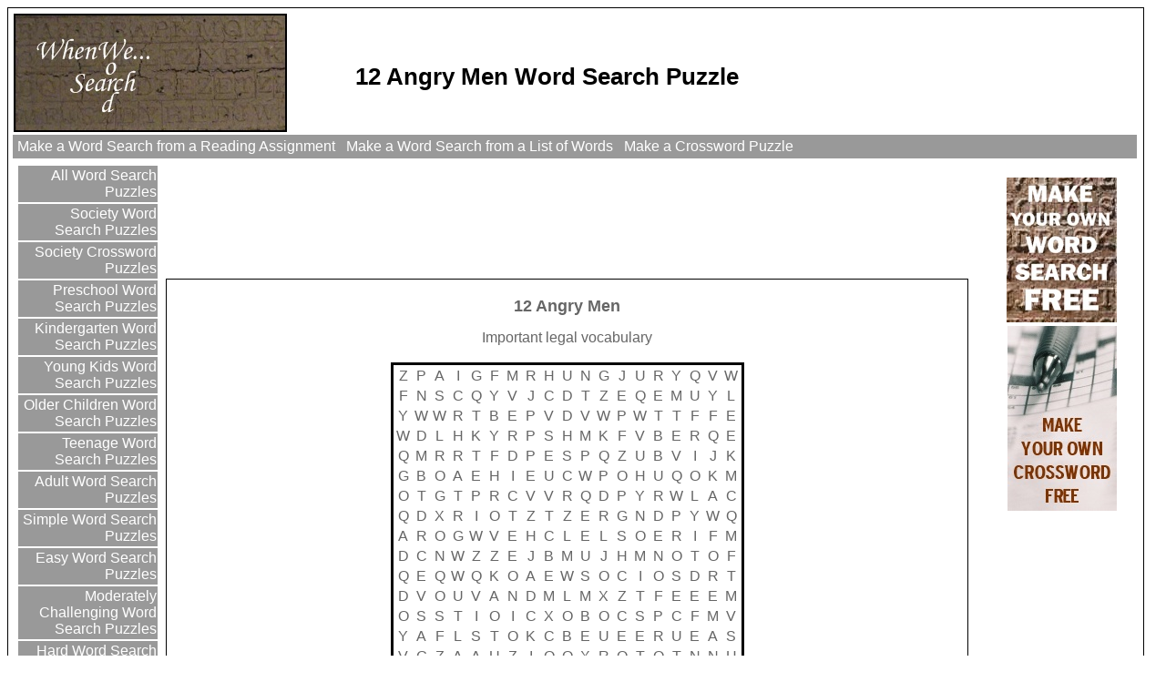

--- FILE ---
content_type: text/html;charset=ISO-8859-1
request_url: https://www.whenwewordsearch.com/word_search/12_angry_men/75839/word_search.jsp
body_size: 4473
content:

<!DOCTYPE HTML PUBLIC "-//W3C//DTD HTML 4.01 Transitional//EN" "http://www.w3.org/TR/html4/loose.dtd">




<html>
<head>
<meta name=viewport content="width=device-width, initial-scale=1">


<META NAME="description" CONTENT="Free printable 12 Angry Men word search puzzle. Worksheet is complete with title, instructions, grid, and answer sheet with hints for the teacher.">
<META NAME="Keywords" CONTENT="12 Angry Men word search puzzle">
<title>12 Angry Men Word Search Puzzle</title>
	
  

	
	
	
	









<link rel="stylesheet" type="text/css" href="/wordsearchesmaker/templates/word_searches_maker_puzzle.css" >

<script>(function(d, s, id) {
  var js, fjs = d.getElementsByTagName(s)[0];
  if (d.getElementById(id)) {return;}
  js = d.createElement(s); js.id = id;
  js.src = "//connect.facebook.net/en_US/all.js#xfbml=1";
  fjs.parentNode.insertBefore(js, fjs);
}(document, 'script', 'facebook-jssdk'));</script>
<script type="text/javascript" src="//platform.twitter.com/widgets.js"></script>
<script type="text/javascript">
(function() {
  var po = document.createElement('script'); po.type = 'text/javascript'; po.async = true;
  po.src = 'https://apis.google.com/js/plusone.js';
  var s = document.getElementsByTagName('script')[0]; s.parentNode.insertBefore(po, s);
})();
</script>
<script type="text/javascript">
(function() {
var s = document.createElement('SCRIPT'), s1 = document.getElementsByTagName('SCRIPT')[0];
s.type = 'text/javascript';
s.async = true;
s.src = 'http://widgets.digg.com/buttons.js';
s1.parentNode.insertBefore(s, s1);
})();
</script>
<script type="text/javascript" src="/application/javascript/application.js"></script>
</head>
<body>
<div class=outsideborder>










<table width="100%" border=0>
<tr>
<td width="30%" class=noprint><a href="/" onMouseOut="writeNavTextMouseOut()" style="padding-bottom:2px" class=noprint><img src="/whenwewordsearch/images/whenwewordsearchlogo.jpg" border="0" alt="When We Word Search"></a>
</td>
<td width="70%" class=noprint>




<div id=where_am_i_now_text class=noprint></div>
<div id=where_am_i_text class=noprint><h1>12 Angry Men Word Search Puzzle</h1></div>
<SCRIPT TYPE="text/javascript">
<!-- 
writeWhereAmI()
-->
</SCRIPT>
</td>
</tr>
<tr>
<td colspan=2 class=topmenu class=noprint>



<a href="https://www.wordsearchesmaker.com/word_search_maker/puzzle_text.jsp" class=topmenu >&nbsp;Make a Word Search from a Reading Assignment&nbsp;</a>

<a href="https://www.wordsearchesmaker.com/word_search_maker/list_words.jsp" class=topmenu >&nbsp;Make a Word Search from a List of Words&nbsp;</a>

<a href="https://www.printablecrosswordmaker.com/crossword_maker/crossword_maker.jsp" class=topmenu >&nbsp;Make a Crossword Puzzle&nbsp;</a>
</td>   
</tr> 
<tr>
<td colspan=2>
<table width="100%" border=0>
<tr>
<td width="13%" valign=top class=noprint>







<table width="100%" border=0>

<tr>
<td class=leftmenu>
<a href="https://www.whenwewordsearch.com/" class=leftmenu >&nbsp;All Word Search Puzzles</a>
</td>
</tr>


<tr>
<td class=leftmenu>
<a href="https://www.whenwewordsearch.com/word_search_puzzles/society/102/word_searches.jsp" class=leftmenu >&nbsp;Society Word Search Puzzles</a>
</td>
</tr>



<tr>
<td class=leftmenu>
<a href="https://www.whenwecrosswords.com/crossword_puzzles/society/16/crosswords.jsp" class=leftmenu >&nbsp;Society Crossword Puzzles</a>
</td>
</tr>


<tr>
<td class=leftmenu>
<a href="https://www.whenwewordsearch.com/word_search_puzzles/preschool_word_searches.jsp" class=leftmenu >&nbsp;Preschool Word Search Puzzles</a>
</td>
</tr>

<tr>
<td class=leftmenu>
<a href="https://www.whenwewordsearch.com/word_search_puzzles/kindergarten_word_searches.jsp" class=leftmenu >&nbsp;Kindergarten Word Search Puzzles</a>
</td>
</tr>

<tr>
<td class=leftmenu>
<a href="https://www.whenwewordsearch.com/word_search_puzzles/kids_word_searches.jsp" class=leftmenu >&nbsp;Young Kids Word Search Puzzles</a>
</td>
</tr>



<tr>
<td class=leftmenu>
<a href="https://www.whenwewordsearch.com/word_search_puzzles/children_word_searches.jsp" class=leftmenu >&nbsp;Older Children Word Search Puzzles</a>
</td>
</tr>



<tr>
<td class=leftmenu>
<a href="https://www.whenwewordsearch.com/word_search_puzzles/teenage_word_searches.jsp" class=leftmenu >&nbsp;Teenage Word Search Puzzles</a>
</td>
</tr>



<tr>
<td class=leftmenu>
<a href="https://www.whenwewordsearch.com/word_search_puzzles/adult_word_searches.jsp" class=leftmenu >&nbsp;Adult Word Search Puzzles</a>
</td>
</tr>



<tr>
<td class=leftmenu>
<a href="https://www.whenwewordsearch.com/word_search_puzzles/simple_word_searches.jsp" class=leftmenu >&nbsp;Simple Word Search Puzzles</a>
</td>
</tr>



<tr>
<td class=leftmenu>
<a href="https://www.whenwewordsearch.com/word_search_puzzles/easy_word_searches.jsp" class=leftmenu >&nbsp;Easy Word Search Puzzles</a>
</td>
</tr>



<tr>
<td class=leftmenu>
<a href="https://www.whenwewordsearch.com/word_search_puzzles/challenging_word_searches.jsp" class=leftmenu >&nbsp;Moderately Challenging Word Search Puzzles</a>
</td>
</tr>



<tr>
<td class=leftmenu>
<a href="https://www.whenwewordsearch.com/word_search_puzzles/hard_word_searches.jsp" class=leftmenu >&nbsp;Hard Word Search Puzzles</a>
</td>
</tr>



<tr>
<td class=leftmenu>
<a href="https://www.whenwewordsearch.com/word_search_puzzles/difficult_word_searches.jsp" class=leftmenu >&nbsp;Very Difficult Word Search Puzzles</a>
</td>
</tr>



<tr>
<td class=leftmenu>
<a href="https://www.whenwewordsearch.com/word_search_puzzles/big_word_searches.jsp" class=leftmenu >&nbsp;Big Word Search Puzzles</a>
</td>
</tr>



<tr>
<td class=leftmenu>
<a href="https://www.whenwewordsearch.com/word_search_puzzles/jumbo_word_searches.jsp" class=leftmenu >&nbsp;Jumbo Word Search Puzzles</a>
</td>
</tr>



<tr><td>
<div id="fb-root"></div>
<center><div class="fb-like" data-send="true" data-layout="box_count" data-show-faces="false"></div></center>
</td></tr>

<tr><td>
<center><a href="https://twitter.com/share" class="twitter-share-button" data-count="vertical"></a></center>
</td></tr>

<tr><td>
<center><a href="mailto:?body=https://www.whenwewordsearch.com/word_search/12_angry_men/75839/word_search.jsp "><img src="/whenweseo/images/emailshare.png" border="0" alt="send to a friend"></a></g:plusone></center>
</td></tr>

</table>
</td>		  
<td rowspan=3 valign=top>
<table width="100%" border=0>
<tr>
<td class=noprint>
</td>
</tr>
<tr>
<td>








</td>
</tr>
<tr>
<td>






<table>
<tr>
<td class=noprint>
<div>
<style type="text/css">
.topbannerslot { display:inline-block;width:728px;height:90px }
@media (max-width: 500px) { .topbannerslot { display: none; } }
</style>
<script async src="//pagead2.googlesyndication.com/pagead/js/adsbygoogle.js"></script>
<!-- Responsive Ad -->
<ins class="adsbygoogle topbannerslot"
     data-ad-client="ca-pub-5530732638343721"
     data-ad-slot="1593773667"
</ins>
<script>
(adsbygoogle = window.adsbygoogle || []).push({});
</script>
</div>
<br>
<img src="/printablecrosswordmaker/images/space.gif" height="1"/>
</td>
</tr>
</table>

<div class=contentborder>
<center>
<h2>12 Angry Men</h2>
Important legal vocabulary
<br>
<br>
<table class=puzzlegrid>

<tr>

<td align="center" valign="middle" width="16px " >Z</td>

<td align="center" valign="middle" width="16px " >P</td>

<td align="center" valign="middle" width="16px " >A</td>

<td align="center" valign="middle" width="16px " >I</td>

<td align="center" valign="middle" width="16px " >G</td>

<td align="center" valign="middle" width="16px " >F</td>

<td align="center" valign="middle" width="16px " >M</td>

<td align="center" valign="middle" width="16px " >R</td>

<td align="center" valign="middle" width="16px " >H</td>

<td align="center" valign="middle" width="16px " >U</td>

<td align="center" valign="middle" width="16px " >N</td>

<td align="center" valign="middle" width="16px " >G</td>

<td align="center" valign="middle" width="16px " >J</td>

<td align="center" valign="middle" width="16px " >U</td>

<td align="center" valign="middle" width="16px " >R</td>

<td align="center" valign="middle" width="16px " >Y</td>

<td align="center" valign="middle" width="16px " >Q</td>

<td align="center" valign="middle" width="16px " >V</td>

<td align="center" valign="middle" width="16px " >W</td>

</tr>

<tr>

<td align="center" valign="middle" width="16px " >F</td>

<td align="center" valign="middle" width="16px " >N</td>

<td align="center" valign="middle" width="16px " >S</td>

<td align="center" valign="middle" width="16px " >C</td>

<td align="center" valign="middle" width="16px " >Q</td>

<td align="center" valign="middle" width="16px " >Y</td>

<td align="center" valign="middle" width="16px " >V</td>

<td align="center" valign="middle" width="16px " >J</td>

<td align="center" valign="middle" width="16px " >C</td>

<td align="center" valign="middle" width="16px " >D</td>

<td align="center" valign="middle" width="16px " >T</td>

<td align="center" valign="middle" width="16px " >Z</td>

<td align="center" valign="middle" width="16px " >E</td>

<td align="center" valign="middle" width="16px " >Q</td>

<td align="center" valign="middle" width="16px " >E</td>

<td align="center" valign="middle" width="16px " >M</td>

<td align="center" valign="middle" width="16px " >U</td>

<td align="center" valign="middle" width="16px " >Y</td>

<td align="center" valign="middle" width="16px " >L</td>

</tr>

<tr>

<td align="center" valign="middle" width="16px " >Y</td>

<td align="center" valign="middle" width="16px " >W</td>

<td align="center" valign="middle" width="16px " >W</td>

<td align="center" valign="middle" width="16px " >R</td>

<td align="center" valign="middle" width="16px " >T</td>

<td align="center" valign="middle" width="16px " >B</td>

<td align="center" valign="middle" width="16px " >E</td>

<td align="center" valign="middle" width="16px " >P</td>

<td align="center" valign="middle" width="16px " >V</td>

<td align="center" valign="middle" width="16px " >D</td>

<td align="center" valign="middle" width="16px " >V</td>

<td align="center" valign="middle" width="16px " >W</td>

<td align="center" valign="middle" width="16px " >P</td>

<td align="center" valign="middle" width="16px " >W</td>

<td align="center" valign="middle" width="16px " >T</td>

<td align="center" valign="middle" width="16px " >T</td>

<td align="center" valign="middle" width="16px " >F</td>

<td align="center" valign="middle" width="16px " >F</td>

<td align="center" valign="middle" width="16px " >E</td>

</tr>

<tr>

<td align="center" valign="middle" width="16px " >W</td>

<td align="center" valign="middle" width="16px " >D</td>

<td align="center" valign="middle" width="16px " >L</td>

<td align="center" valign="middle" width="16px " >H</td>

<td align="center" valign="middle" width="16px " >K</td>

<td align="center" valign="middle" width="16px " >Y</td>

<td align="center" valign="middle" width="16px " >R</td>

<td align="center" valign="middle" width="16px " >P</td>

<td align="center" valign="middle" width="16px " >S</td>

<td align="center" valign="middle" width="16px " >H</td>

<td align="center" valign="middle" width="16px " >M</td>

<td align="center" valign="middle" width="16px " >K</td>

<td align="center" valign="middle" width="16px " >F</td>

<td align="center" valign="middle" width="16px " >V</td>

<td align="center" valign="middle" width="16px " >B</td>

<td align="center" valign="middle" width="16px " >E</td>

<td align="center" valign="middle" width="16px " >R</td>

<td align="center" valign="middle" width="16px " >Q</td>

<td align="center" valign="middle" width="16px " >E</td>

</tr>

<tr>

<td align="center" valign="middle" width="16px " >Q</td>

<td align="center" valign="middle" width="16px " >M</td>

<td align="center" valign="middle" width="16px " >R</td>

<td align="center" valign="middle" width="16px " >R</td>

<td align="center" valign="middle" width="16px " >T</td>

<td align="center" valign="middle" width="16px " >F</td>

<td align="center" valign="middle" width="16px " >D</td>

<td align="center" valign="middle" width="16px " >P</td>

<td align="center" valign="middle" width="16px " >E</td>

<td align="center" valign="middle" width="16px " >S</td>

<td align="center" valign="middle" width="16px " >P</td>

<td align="center" valign="middle" width="16px " >Q</td>

<td align="center" valign="middle" width="16px " >Z</td>

<td align="center" valign="middle" width="16px " >U</td>

<td align="center" valign="middle" width="16px " >B</td>

<td align="center" valign="middle" width="16px " >V</td>

<td align="center" valign="middle" width="16px " >I</td>

<td align="center" valign="middle" width="16px " >J</td>

<td align="center" valign="middle" width="16px " >K</td>

</tr>

<tr>

<td align="center" valign="middle" width="16px " >G</td>

<td align="center" valign="middle" width="16px " >B</td>

<td align="center" valign="middle" width="16px " >O</td>

<td align="center" valign="middle" width="16px " >A</td>

<td align="center" valign="middle" width="16px " >E</td>

<td align="center" valign="middle" width="16px " >H</td>

<td align="center" valign="middle" width="16px " >I</td>

<td align="center" valign="middle" width="16px " >E</td>

<td align="center" valign="middle" width="16px " >U</td>

<td align="center" valign="middle" width="16px " >C</td>

<td align="center" valign="middle" width="16px " >W</td>

<td align="center" valign="middle" width="16px " >P</td>

<td align="center" valign="middle" width="16px " >O</td>

<td align="center" valign="middle" width="16px " >H</td>

<td align="center" valign="middle" width="16px " >U</td>

<td align="center" valign="middle" width="16px " >Q</td>

<td align="center" valign="middle" width="16px " >O</td>

<td align="center" valign="middle" width="16px " >K</td>

<td align="center" valign="middle" width="16px " >M</td>

</tr>

<tr>

<td align="center" valign="middle" width="16px " >O</td>

<td align="center" valign="middle" width="16px " >T</td>

<td align="center" valign="middle" width="16px " >G</td>

<td align="center" valign="middle" width="16px " >T</td>

<td align="center" valign="middle" width="16px " >P</td>

<td align="center" valign="middle" width="16px " >R</td>

<td align="center" valign="middle" width="16px " >C</td>

<td align="center" valign="middle" width="16px " >V</td>

<td align="center" valign="middle" width="16px " >V</td>

<td align="center" valign="middle" width="16px " >R</td>

<td align="center" valign="middle" width="16px " >Q</td>

<td align="center" valign="middle" width="16px " >D</td>

<td align="center" valign="middle" width="16px " >P</td>

<td align="center" valign="middle" width="16px " >Y</td>

<td align="center" valign="middle" width="16px " >R</td>

<td align="center" valign="middle" width="16px " >W</td>

<td align="center" valign="middle" width="16px " >L</td>

<td align="center" valign="middle" width="16px " >A</td>

<td align="center" valign="middle" width="16px " >C</td>

</tr>

<tr>

<td align="center" valign="middle" width="16px " >Q</td>

<td align="center" valign="middle" width="16px " >D</td>

<td align="center" valign="middle" width="16px " >X</td>

<td align="center" valign="middle" width="16px " >R</td>

<td align="center" valign="middle" width="16px " >I</td>

<td align="center" valign="middle" width="16px " >O</td>

<td align="center" valign="middle" width="16px " >T</td>

<td align="center" valign="middle" width="16px " >Z</td>

<td align="center" valign="middle" width="16px " >T</td>

<td align="center" valign="middle" width="16px " >Z</td>

<td align="center" valign="middle" width="16px " >E</td>

<td align="center" valign="middle" width="16px " >R</td>

<td align="center" valign="middle" width="16px " >G</td>

<td align="center" valign="middle" width="16px " >N</td>

<td align="center" valign="middle" width="16px " >D</td>

<td align="center" valign="middle" width="16px " >P</td>

<td align="center" valign="middle" width="16px " >Y</td>

<td align="center" valign="middle" width="16px " >W</td>

<td align="center" valign="middle" width="16px " >Q</td>

</tr>

<tr>

<td align="center" valign="middle" width="16px " >A</td>

<td align="center" valign="middle" width="16px " >R</td>

<td align="center" valign="middle" width="16px " >O</td>

<td align="center" valign="middle" width="16px " >G</td>

<td align="center" valign="middle" width="16px " >W</td>

<td align="center" valign="middle" width="16px " >V</td>

<td align="center" valign="middle" width="16px " >E</td>

<td align="center" valign="middle" width="16px " >H</td>

<td align="center" valign="middle" width="16px " >C</td>

<td align="center" valign="middle" width="16px " >L</td>

<td align="center" valign="middle" width="16px " >E</td>

<td align="center" valign="middle" width="16px " >L</td>

<td align="center" valign="middle" width="16px " >S</td>

<td align="center" valign="middle" width="16px " >O</td>

<td align="center" valign="middle" width="16px " >E</td>

<td align="center" valign="middle" width="16px " >R</td>

<td align="center" valign="middle" width="16px " >I</td>

<td align="center" valign="middle" width="16px " >F</td>

<td align="center" valign="middle" width="16px " >M</td>

</tr>

<tr>

<td align="center" valign="middle" width="16px " >D</td>

<td align="center" valign="middle" width="16px " >C</td>

<td align="center" valign="middle" width="16px " >N</td>

<td align="center" valign="middle" width="16px " >W</td>

<td align="center" valign="middle" width="16px " >Z</td>

<td align="center" valign="middle" width="16px " >Z</td>

<td align="center" valign="middle" width="16px " >E</td>

<td align="center" valign="middle" width="16px " >J</td>

<td align="center" valign="middle" width="16px " >B</td>

<td align="center" valign="middle" width="16px " >M</td>

<td align="center" valign="middle" width="16px " >U</td>

<td align="center" valign="middle" width="16px " >J</td>

<td align="center" valign="middle" width="16px " >H</td>

<td align="center" valign="middle" width="16px " >M</td>

<td align="center" valign="middle" width="16px " >N</td>

<td align="center" valign="middle" width="16px " >O</td>

<td align="center" valign="middle" width="16px " >T</td>

<td align="center" valign="middle" width="16px " >O</td>

<td align="center" valign="middle" width="16px " >F</td>

</tr>

<tr>

<td align="center" valign="middle" width="16px " >Q</td>

<td align="center" valign="middle" width="16px " >E</td>

<td align="center" valign="middle" width="16px " >Q</td>

<td align="center" valign="middle" width="16px " >W</td>

<td align="center" valign="middle" width="16px " >Q</td>

<td align="center" valign="middle" width="16px " >K</td>

<td align="center" valign="middle" width="16px " >O</td>

<td align="center" valign="middle" width="16px " >A</td>

<td align="center" valign="middle" width="16px " >E</td>

<td align="center" valign="middle" width="16px " >W</td>

<td align="center" valign="middle" width="16px " >S</td>

<td align="center" valign="middle" width="16px " >O</td>

<td align="center" valign="middle" width="16px " >C</td>

<td align="center" valign="middle" width="16px " >I</td>

<td align="center" valign="middle" width="16px " >O</td>

<td align="center" valign="middle" width="16px " >S</td>

<td align="center" valign="middle" width="16px " >D</td>

<td align="center" valign="middle" width="16px " >R</td>

<td align="center" valign="middle" width="16px " >T</td>

</tr>

<tr>

<td align="center" valign="middle" width="16px " >D</td>

<td align="center" valign="middle" width="16px " >V</td>

<td align="center" valign="middle" width="16px " >O</td>

<td align="center" valign="middle" width="16px " >U</td>

<td align="center" valign="middle" width="16px " >V</td>

<td align="center" valign="middle" width="16px " >A</td>

<td align="center" valign="middle" width="16px " >N</td>

<td align="center" valign="middle" width="16px " >D</td>

<td align="center" valign="middle" width="16px " >M</td>

<td align="center" valign="middle" width="16px " >L</td>

<td align="center" valign="middle" width="16px " >M</td>

<td align="center" valign="middle" width="16px " >X</td>

<td align="center" valign="middle" width="16px " >Z</td>

<td align="center" valign="middle" width="16px " >T</td>

<td align="center" valign="middle" width="16px " >F</td>

<td align="center" valign="middle" width="16px " >E</td>

<td align="center" valign="middle" width="16px " >E</td>

<td align="center" valign="middle" width="16px " >E</td>

<td align="center" valign="middle" width="16px " >M</td>

</tr>

<tr>

<td align="center" valign="middle" width="16px " >O</td>

<td align="center" valign="middle" width="16px " >S</td>

<td align="center" valign="middle" width="16px " >S</td>

<td align="center" valign="middle" width="16px " >T</td>

<td align="center" valign="middle" width="16px " >I</td>

<td align="center" valign="middle" width="16px " >O</td>

<td align="center" valign="middle" width="16px " >I</td>

<td align="center" valign="middle" width="16px " >C</td>

<td align="center" valign="middle" width="16px " >X</td>

<td align="center" valign="middle" width="16px " >O</td>

<td align="center" valign="middle" width="16px " >B</td>

<td align="center" valign="middle" width="16px " >O</td>

<td align="center" valign="middle" width="16px " >C</td>

<td align="center" valign="middle" width="16px " >S</td>

<td align="center" valign="middle" width="16px " >P</td>

<td align="center" valign="middle" width="16px " >C</td>

<td align="center" valign="middle" width="16px " >F</td>

<td align="center" valign="middle" width="16px " >M</td>

<td align="center" valign="middle" width="16px " >V</td>

</tr>

<tr>

<td align="center" valign="middle" width="16px " >Y</td>

<td align="center" valign="middle" width="16px " >A</td>

<td align="center" valign="middle" width="16px " >F</td>

<td align="center" valign="middle" width="16px " >L</td>

<td align="center" valign="middle" width="16px " >S</td>

<td align="center" valign="middle" width="16px " >T</td>

<td align="center" valign="middle" width="16px " >O</td>

<td align="center" valign="middle" width="16px " >K</td>

<td align="center" valign="middle" width="16px " >C</td>

<td align="center" valign="middle" width="16px " >B</td>

<td align="center" valign="middle" width="16px " >E</td>

<td align="center" valign="middle" width="16px " >U</td>

<td align="center" valign="middle" width="16px " >E</td>

<td align="center" valign="middle" width="16px " >E</td>

<td align="center" valign="middle" width="16px " >R</td>

<td align="center" valign="middle" width="16px " >U</td>

<td align="center" valign="middle" width="16px " >E</td>

<td align="center" valign="middle" width="16px " >A</td>

<td align="center" valign="middle" width="16px " >S</td>

</tr>

<tr>

<td align="center" valign="middle" width="16px " >V</td>

<td align="center" valign="middle" width="16px " >G</td>

<td align="center" valign="middle" width="16px " >Z</td>

<td align="center" valign="middle" width="16px " >A</td>

<td align="center" valign="middle" width="16px " >A</td>

<td align="center" valign="middle" width="16px " >U</td>

<td align="center" valign="middle" width="16px " >Z</td>

<td align="center" valign="middle" width="16px " >I</td>

<td align="center" valign="middle" width="16px " >Q</td>

<td align="center" valign="middle" width="16px " >Q</td>

<td align="center" valign="middle" width="16px " >X</td>

<td align="center" valign="middle" width="16px " >R</td>

<td align="center" valign="middle" width="16px " >O</td>

<td align="center" valign="middle" width="16px " >T</td>

<td align="center" valign="middle" width="16px " >O</td>

<td align="center" valign="middle" width="16px " >T</td>

<td align="center" valign="middle" width="16px " >N</td>

<td align="center" valign="middle" width="16px " >N</td>

<td align="center" valign="middle" width="16px " >H</td>

</tr>

<tr>

<td align="center" valign="middle" width="16px " >U</td>

<td align="center" valign="middle" width="16px " >J</td>

<td align="center" valign="middle" width="16px " >E</td>

<td align="center" valign="middle" width="16px " >T</td>

<td align="center" valign="middle" width="16px " >N</td>

<td align="center" valign="middle" width="16px " >J</td>

<td align="center" valign="middle" width="16px " >D</td>

<td align="center" valign="middle" width="16px " >A</td>

<td align="center" valign="middle" width="16px " >L</td>

<td align="center" valign="middle" width="16px " >I</td>

<td align="center" valign="middle" width="16px " >B</td>

<td align="center" valign="middle" width="16px " >I</td>

<td align="center" valign="middle" width="16px " >X</td>

<td align="center" valign="middle" width="16px " >D</td>

<td align="center" valign="middle" width="16px " >O</td>

<td align="center" valign="middle" width="16px " >I</td>

<td align="center" valign="middle" width="16px " >D</td>

<td align="center" valign="middle" width="16px " >Y</td>

<td align="center" valign="middle" width="16px " >Y</td>

</tr>

<tr>

<td align="center" valign="middle" width="16px " >X</td>

<td align="center" valign="middle" width="16px " >R</td>

<td align="center" valign="middle" width="16px " >E</td>

<td align="center" valign="middle" width="16px " >S</td>

<td align="center" valign="middle" width="16px " >T</td>

<td align="center" valign="middle" width="16px " >E</td>

<td align="center" valign="middle" width="16px " >G</td>

<td align="center" valign="middle" width="16px " >N</td>

<td align="center" valign="middle" width="16px " >C</td>

<td align="center" valign="middle" width="16px " >W</td>

<td align="center" valign="middle" width="16px " >S</td>

<td align="center" valign="middle" width="16px " >J</td>

<td align="center" valign="middle" width="16px " >F</td>

<td align="center" valign="middle" width="16px " >K</td>

<td align="center" valign="middle" width="16px " >F</td>

<td align="center" valign="middle" width="16px " >O</td>

<td align="center" valign="middle" width="16px " >A</td>

<td align="center" valign="middle" width="16px " >P</td>

<td align="center" valign="middle" width="16px " >J</td>

</tr>

<tr>

<td align="center" valign="middle" width="16px " >A</td>

<td align="center" valign="middle" width="16px " >D</td>

<td align="center" valign="middle" width="16px " >E</td>

<td align="center" valign="middle" width="16px " >N</td>

<td align="center" valign="middle" width="16px " >L</td>

<td align="center" valign="middle" width="16px " >J</td>

<td align="center" valign="middle" width="16px " >U</td>

<td align="center" valign="middle" width="16px " >D</td>

<td align="center" valign="middle" width="16px " >H</td>

<td align="center" valign="middle" width="16px " >X</td>

<td align="center" valign="middle" width="16px " >D</td>

<td align="center" valign="middle" width="16px " >W</td>

<td align="center" valign="middle" width="16px " >I</td>

<td align="center" valign="middle" width="16px " >T</td>

<td align="center" valign="middle" width="16px " >G</td>

<td align="center" valign="middle" width="16px " >N</td>

<td align="center" valign="middle" width="16px " >N</td>

<td align="center" valign="middle" width="16px " >U</td>

<td align="center" valign="middle" width="16px " >C</td>

</tr>

<tr>

<td align="center" valign="middle" width="16px " >S</td>

<td align="center" valign="middle" width="16px " >L</td>

<td align="center" valign="middle" width="16px " >H</td>

<td align="center" valign="middle" width="16px " >H</td>

<td align="center" valign="middle" width="16px " >E</td>

<td align="center" valign="middle" width="16px " >R</td>

<td align="center" valign="middle" width="16px " >D</td>

<td align="center" valign="middle" width="16px " >E</td>

<td align="center" valign="middle" width="16px " >L</td>

<td align="center" valign="middle" width="16px " >I</td>

<td align="center" valign="middle" width="16px " >B</td>

<td align="center" valign="middle" width="16px " >E</td>

<td align="center" valign="middle" width="16px " >R</td>

<td align="center" valign="middle" width="16px " >A</td>

<td align="center" valign="middle" width="16px " >T</td>

<td align="center" valign="middle" width="16px " >E</td>

<td align="center" valign="middle" width="16px " >T</td>

<td align="center" valign="middle" width="16px " >U</td>

<td align="center" valign="middle" width="16px " >A</td>

</tr>

</table>



<table width=100% class=defaulttable border=0> 
<tr> 
<td class=datalistcolumn></td> 
</tr> 
<tr> 
<td class=datalistcolumn> 
<table width=100% border=0> 
<tr class=datalistcolumn> 
<td class=datalistcolumn width='33.0%' valign=top> 
ACQUIT</td> 
<td class=datalistcolumn width='33.0%' valign=top> 
DOUBLE JEOPARDY</td> 
<td class=datalistcolumn width='33.0%' valign=top> 
PROSECUTION</td> 
</tr> 
<tr class=datalistcolumn> 
<td class=datalistcolumn width='33.0%' valign=top> 
ALIBI</td> 
<td class=datalistcolumn width='33.0%' valign=top> 
FOREMAN</td> 
<td class=datalistcolumn width='33.0%' valign=top> 
REASONABLE DOUBT</td> 
</tr> 
<tr class=datalistcolumn> 
<td class=datalistcolumn width='33.0%' valign=top> 
BURDEN OF PROOF</td> 
<td class=datalistcolumn width='33.0%' valign=top> 
HOMOCIDE</td> 
<td class=datalistcolumn width='33.0%' valign=top> 
TESTIMONY</td> 
</tr> 
<tr class=datalistcolumn> 
<td class=datalistcolumn width='33.0%' valign=top> 
COUNSEL</td> 
<td class=datalistcolumn width='33.0%' valign=top> 
HUNG JURY</td> 
<td class=datalistcolumn width='33.0%' valign=top> 
VERDICT</td> 
</tr> 
<tr class=datalistcolumn> 
<td class=datalistcolumn width='33.0%' valign=top> 
DEFENDANT</td> 
<td class=datalistcolumn width='33.0%' valign=top> 
MOTIVE</td> 
<td class=datalistcolumn width='33.0%' valign=top> 
</td> 
</tr> 
<tr class=datalistcolumn> 
<td class=datalistcolumn width='33.0%' valign=top> 
DELIBERATE</td> 
<td class=datalistcolumn width='33.0%' valign=top> 
PREMEDITATED</td> 
<td class=datalistcolumn width='33.0%' valign=top> 
</td> 
</tr> 
</table> 
</td> 
</tr> 
<tr> 
<td class=databuttoncolumn align='left' colspan=100> 
<table width=100% border=0> 
<tr> 
<td align='right' colspan=100 class=pagelinks> &nbsp; <b>1</b></td> 
</tr> 
</table> 
</td> 
</tr> 
</table> 


</center>

<a href="https://www.whenwewordsearch.com/word_search/12_angry_men/75839/word_search_hints.jsp" class=answerlink >Answer</a>
<br><br>
<div class=noprint>
This worksheet is suitable for individuals or educators that want something with a difficulty level of Big. 
<br>
You can find the words in the grid by looking Diagonal, Forward, Backward, Up, and Down. Circle them with a pencil or use a marker to highlight the letters. 
But most of all HAVE FUN!!!
</div>

</div>



</td>
</tr>
<tr>
<td class=noprint></td>
</tr>
<tr>
<td class=noprint>

 

<div class=outsideborder>
<table width="98%">


 

<tr >
<td ALIGN=center colspan=99>

<center>
<script type="text/javascript"><!--
google_ad_client = "ca-pub-5530732638343721";
/* 728 x 90 Ledearboard */
google_ad_slot = "3550015173";
google_ad_width = 728;
google_ad_height = 90;
//-->
</script>
<script type="text/javascript"
src="http://pagead2.googlesyndication.com/pagead/show_ads.js">
</script>
</center>

</td>
</tr>




<tr><td>&nbsp;</td></tr>

<tr>
<td valign="top" >
<center><div class="fb-like" data-send="true" data-layout="button_count" data-show-faces="false"></div></center>
</td>

<td valign="top" >
<a href="https://twitter.com/share" class="twitter-share-button" data-count="horizontal"></a>
</td>

<td valign="top" >
<g:plusone size="medium"></g:plusone>
</td>



<td valign="top">
<a class="DiggThisButton DiggCompact"></a>
</td>

<td valign="top">
<a href="mailto:?body=https://www.whenwewordsearch.com/word_search/12_angry_men/75839/word_search.jsp "><img src="/whenweseo/images/emailshare.png" border="0" alt="send to a friend"></a>
</td>

</tr>
</table>
</div></td>
</tr>
</table>
</td>		  
<td width="13%" valign=top class=noprint>



 
<table width="100%" border=0>

 
<tr><td></td></tr>
<tr>
<td>
<script type="text/javascript"><!--
google_ad_client = "ca-pub-5530732638343721";
/* 160 x 600 Right Skyscraper */
google_ad_slot = "5663864265";
google_ad_width = 160;
google_ad_height = 600;
//-->
</script>
<script type="text/javascript"
src="http://pagead2.googlesyndication.com/pagead/show_ads.js">
</script>

</td>
</tr>




<tr><td></td></tr>

<tr>
<td>
<center>
<a href="https://www.wordsearchesmaker.com" ><img src="/wordsearchesmaker/images/makewordsearch.jpg" border="0" alt="Make Your Own Word Search Free"></a>
</center>
</td>
</tr>

<tr>
<td>
<center>
<a href="https://www.printablecrosswordmaker.com/crossword_maker/crossword_maker.jsp" ><img src="/printablecrosswordmaker/images/makecrossword.jpg" border="0" alt="Make Your Own Crossword Free"></a>
</center>
</td>
</tr>



</table>




</td>
</tr>
<tr>
<td width="13%" valign=top class=noprint> </td>
</tr>
<tr>
<td width="13%" valign=top class=noprint></td>
</tr>
</table>	  
</td>
</tr> 
<tr><td colspan=2 class=footer class=noprint><a HREF="/whenwewordsearch/site_info/contact_us.jsp" class=footer >&nbsp;Contact Us&nbsp;</a>
<a HREF="/whenwe/site_info/privacy_policy.jsp" class=footer >&nbsp;Privacy Policy&nbsp;</a>
&nbsp;&copy;2010 <a HREF="http://www.whenwe.com" class=footer >When We&nbsp;</a>

<!-- Google tag (gtag.js) -->
<script async src="https://www.googletagmanager.com/gtag/js?id=G-B3NXS27H2Q"></script>
<script>
  window.dataLayer = window.dataLayer || [];
  function gtag(){dataLayer.push(arguments);}
  gtag('js', new Date());

  gtag('config', 'G-B3NXS27H2Q');
</script>
</td></tr>
</table>
<BR> 
</div>








</body>
</html> 


--- FILE ---
content_type: text/html; charset=utf-8
request_url: https://accounts.google.com/o/oauth2/postmessageRelay?parent=https%3A%2F%2Fwww.whenwewordsearch.com&jsh=m%3B%2F_%2Fscs%2Fabc-static%2F_%2Fjs%2Fk%3Dgapi.lb.en.H0R5hnEJFgQ.O%2Fd%3D1%2Frs%3DAHpOoo9sMW3biwZqLR-weMeFfAeYoZsLKA%2Fm%3D__features__
body_size: 162
content:
<!DOCTYPE html><html><head><title></title><meta http-equiv="content-type" content="text/html; charset=utf-8"><meta http-equiv="X-UA-Compatible" content="IE=edge"><meta name="viewport" content="width=device-width, initial-scale=1, minimum-scale=1, maximum-scale=1, user-scalable=0"><script src='https://ssl.gstatic.com/accounts/o/2580342461-postmessagerelay.js' nonce="qkmdfn9UnDgrTYZvvrM_Zw"></script></head><body><script type="text/javascript" src="https://apis.google.com/js/rpc:shindig_random.js?onload=init" nonce="qkmdfn9UnDgrTYZvvrM_Zw"></script></body></html>

--- FILE ---
content_type: text/html; charset=utf-8
request_url: https://www.google.com/recaptcha/api2/aframe
body_size: 269
content:
<!DOCTYPE HTML><html><head><meta http-equiv="content-type" content="text/html; charset=UTF-8"></head><body><script nonce="GuDvgyQhyjyKAS4JzpZztg">/** Anti-fraud and anti-abuse applications only. See google.com/recaptcha */ try{var clients={'sodar':'https://pagead2.googlesyndication.com/pagead/sodar?'};window.addEventListener("message",function(a){try{if(a.source===window.parent){var b=JSON.parse(a.data);var c=clients[b['id']];if(c){var d=document.createElement('img');d.src=c+b['params']+'&rc='+(localStorage.getItem("rc::a")?sessionStorage.getItem("rc::b"):"");window.document.body.appendChild(d);sessionStorage.setItem("rc::e",parseInt(sessionStorage.getItem("rc::e")||0)+1);localStorage.setItem("rc::h",'1765792133103');}}}catch(b){}});window.parent.postMessage("_grecaptcha_ready", "*");}catch(b){}</script></body></html>

--- FILE ---
content_type: text/css
request_url: https://www.whenwewordsearch.com/wordsearchesmaker/templates/word_searches_maker_puzzle.css
body_size: 1181
content:
@media screen {
body 
{
background-color: #FFFFFF;
/* or #F2F2F2 or #FFFFFF */
font-family: arial,sans-serif;
font-weight: normal;
font-size: 16px;
color:#666666;
}

b
{
display: none;
}

h2
{
font-size: 18px;
}

textarea
{
font-family: arial,sans-serif;
}

a
{
color:#666666;
}
a:visited
{
outline:none;
}
a.answerlink
{
font-size:16px;
color:#FF0000;
}


#where_am_i_text
{
font-size:26px;
font-weight:bold;
margin-top:8px;
margin-left:3px;
color:#000000;
}
#where_am_i_now_text
{
font-size:1px;
visibility:hidden;
}

.invisible
{
font-size:0%;
visibility:hidden;
}

/* top menu */

td.topmenu
{
background-color:#999999;
padding-bottom:4px;
padding-top:4px;
font-size: 16px;
}

a.topmenu
{
color:#FFFFFF;
text-decoration:none;
padding-bottom:7px;
padding-top:7px;
}

a.topmenu:hover         
{
color: #CCCCCC; 
background-color:#000000;
}

/* left menu */

td.leftmenu
{
background-color:#999999;
padding-bottom:2px;
padding-top:2px;
font-size: 16px;
text-align:right;
}

/* this doesn't work in IE so I took it out
td.leftmenu:hover
{
background-image:url(/whenwetravel/images/globalnav/menuhoverbackground.jpg);
}
*/

a.leftmenu
{
color:#FFFFFF;
text-decoration:none;
padding-bottom:1px;
padding-top:1px;
}

a.leftmenu:hover         
{
color: #000000; 
/* was #CCCCCC */
}

/* right menu */

td.rightmenu
{
background-color:#999999;
padding-bottom:2px;
padding-top:2px;
font-size: 16px;
text-align:left;
}

/* this doesn't work in IE so I took it out
td.rightmenu:hover
{
background-image:url(/whenwetravel/images/globalnav/menuhoverbackground.jpg);
}
*/

a.rightmenu
{
color:#FFFFFF;
text-decoration:none;
padding-bottom:1px;
padding-top:1px;

}

a.rightmenu:hover         
{
color: #000000; 
/* was #CCCCCC */
}

/* submit button that looks like a right or left nav link */
input.submitLinkNav 
{
   color: #FFFFFF;
   background-color: transparent;
   font-size: 16px;
   border: none;
   cursor: pointer;
   cursor: hand;
}
  
input.submitLinkNav:hover         
{
color: #000000; 
}

/* submit button that looks like a right or left nav link */
input.submitLink 
{
color:#666666;
background-color: transparent;
font-size: 16px;
cursor: pointer;
cursor: hand;
border-style:groove;
border-top-color: transparent;
border-left-color: transparent;
border-right-color: transparent;
border-bottom-color: #000000;
}
  

input.submitLink:hover         
{
color:#000000;
}

table.puzzlegrid
{
border-color:#000000;
border-style:solid;
border-width:medium;
}

/* default table*/

td.defaulttable
{
padding-left:1%;
padding-right:1%;
padding-bottom:1%;
padding-top:1%;
}

th.defaulttable
{
font-weight:bold;
text-align:left;
padding-left:1%;
padding-right:1%;
padding-bottom:1%;
padding-top:1%;
}

/* tag lib stuff */
.databuttoncolumn
{
font-size: 16px;
font-weight:normal;
}


.datalistcolumn
{
text-align:center;
padding-left:.75%;
padding-right:.5em;
font-size: 16px;
}

select.datalistcolumn
{
padding-right:0em;
}

th.datalistcolumn
{
font-size: 16px;
text-align:left;
}

td.datalistcolumn
{
font-size: 16px;
}

textarea.datalistcolumn
{
font-size: 16px;
}

.datalistcontrolcolumn
{
color:#000000;
padding-left:1%;
padding-right:1%;
padding-bottom:1%;
padding-top:1%;
font-size: 16px;
}

.datalistcontrolcolumn0
{
color:#000000;
font-size: 16px;
}

.datalistcontrolcolumn1
{
margin-left: 0.5em;
}

.datalistcontrolcolumn2
{
margin-left: 1.0em;
}

.datalistcontrolcolumn3
{
margin-left: 1.5em;
}

.datalistcontrolcolumn4
{
margin-left: 2.0em;
}

/* footer */

td.footer
{
background-color:#999999;
padding-bottom:4px;
padding-top:4px;
}

a.footer
{
color:#666666;
text-decoration:none;
padding-bottom:7px;
padding-top:7px;
}

/* boxed content */

div.outsideborder
{
border-color:#000000;
border-style:solid;
border-width:thin;
padding-left:.2em;
padding-right:.25em;
padding-bottom:.2em;
padding-top:.2em;
width:98%;
float:left;
}

div.outsidebordernoprint
{
border-color:#000000;
border-style:solid;
border-width:thin;
padding-left:.2em;
padding-right:.25em;
padding-bottom:.2em;
padding-top:.2em;
width:98%;
float:left;
}

div.contentborder
{
border-color:#000000;
border-style:solid;
border-width:thin;
padding-left:.25em;
padding-right:.25em;
padding-bottom:.25em;
padding-top:.25em;
margin-bottom:.25em;
float:left;
width:97%;
font-size: 16px;
}

}

@media print{

body 
{
font-family: arial,sans-serif;
font-weight: normal;
font-size: 14px;
color:#000000;
}

a.answerlink
{
display: none;
}

b
{
display: none;
}

.noprint 
{
display: none;
}

.topmenu
{
display: none;
}

/* left menu */
.leftmenu
{
display: none;
}

/* right menu */
.rightmenu
{
display: none;
}

/* submit button that looks like a right or left nav link */ 
.submitLinkNav        
{
display: none;
}

/* submit button that looks like a right or left nav link */
.submitLink 
{
display: none;
}

/* footer */

.footer
{
display: none;
}

.outsidebordernoprint
{
display: none;
}

.contentborder
{
display:inline;
border-color:#000000;
border-style:solid;
border-width:thin;
padding-left:.25em;
padding-right:.25em;
padding-bottom:.25em;
padding-top:.25em;
margin-bottom:.25em;
float:left;
width:97%;
}

table.puzzlegrid
{
border-color:#000000;
border-style:solid;
border-width:medium;
}

.datalistcolumn
{
text-align:center;
padding-left:.75%;
padding-right:.5em;
font-size: 12px;
}

}











--- FILE ---
content_type: application/javascript
request_url: https://www.whenwewordsearch.com/application/javascript/application.js
body_size: 489
content:
// Write the where am i text
function writeNavTextMouseOver(txt)
{
document.getElementById("where_am_i_text").innerHTML=txt
}

// reset the where am i text when the mouse is moved out
function writeNavTextMouseOut()
{
document.getElementById("where_am_i_text").innerHTML=document.getElementById("where_am_i_now_text").innerHTML
}

function writeWhereAmI()
{
var dashPos = document.title.indexOf("-")
if (dashPos == -1)
{
dashPos = document.title.length
}
var whereAmI=document.title
whereAmI=whereAmI.substring(0,dashPos)
document.getElementById("where_am_i_now_text").innerHTML=whereAmI
document.getElementById("where_am_i_text").innerHTML=document.getElementById("where_am_i_now_text").innerHTML
}

// list page to edit page link
function goToEditPage ( colName, columnValue )
{
document.getElementById(colName).value = columnValue; 
document.goToEdit.submit() ; 
}

// list page sorting
function submitSort ( newSortColumn )
{
if (document.sortTheList.sc.value==newSortColumn) 
  { 
	if (document.sortTheList.sd.value=='asc') 
	{
       document.sortTheList.sd.value='desc'
    } else {
       document.sortTheList.sd.value='asc'
    }
  } else {
    document.sortTheList.sd.value='asc'
  }
  document.sortTheList.sc.value = newSortColumn;
  document.sortTheList.submit() ; 
}
 
// list page pagination
function goToListPage ( newPageNumber )
{
  document.goToList.pg.value = newPageNumber;
  document.goToList.submit() ;
}